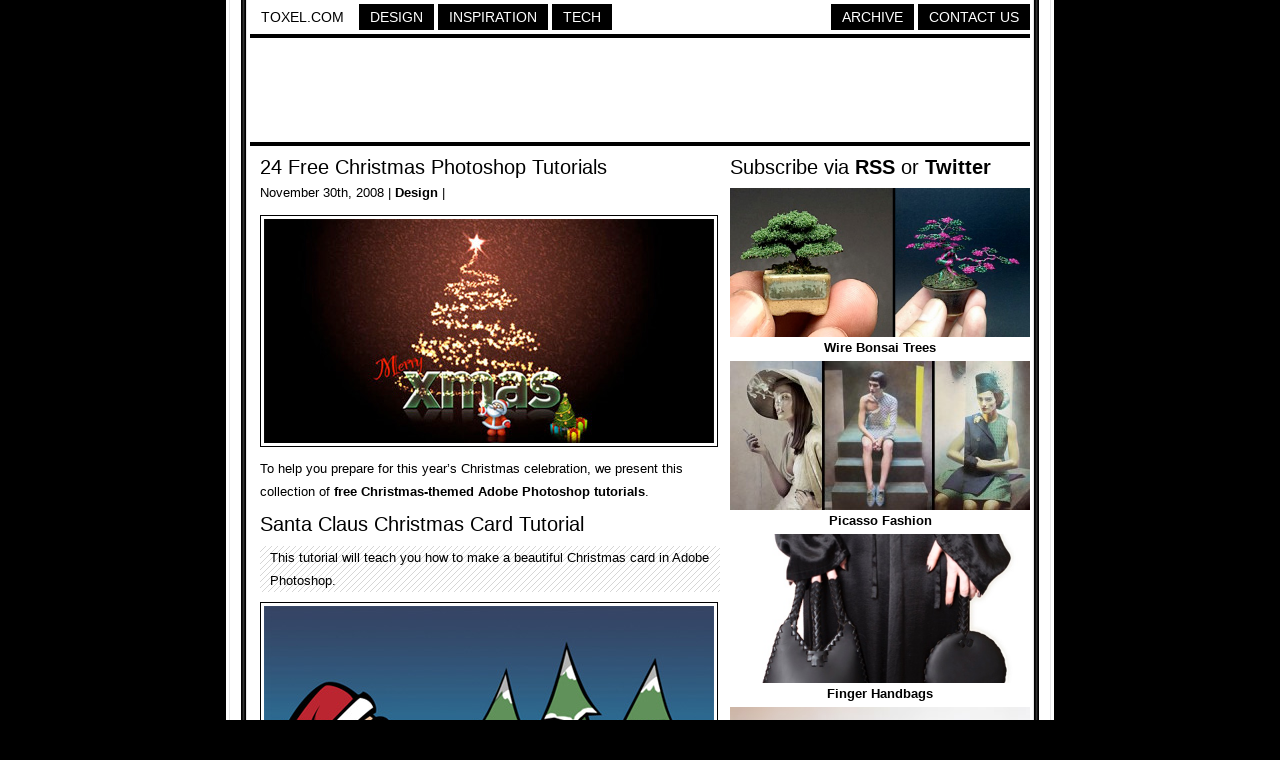

--- FILE ---
content_type: text/html; charset=UTF-8
request_url: https://www.toxel.com/design/2008/11/30/24-free-christmas-photoshop-tutorials/
body_size: 6079
content:
<!DOCTYPE html PUBLIC "-//W3C//DTD XHTML 1.0 Transitional//EN" "http://www.w3.org/TR/xhtml1/DTD/xhtml1-transitional.dtd">
<html xmlns="http://www.w3.org/1999/xhtml">

<head>

<meta http-equiv="Content-Type" content="text/html; charset=UTF-8" />
<meta name="keywords" content="design, inspiration, tech, technology, apple, photography, photoshop, concepts, art, innovation, photos, fashion" />
<meta name="description" content="Toxel.com - Design, Inspiration and Technology Blog" />
<title>24 Free Christmas Photoshop Tutorials</title>

<link rel="stylesheet" href="https://www.toxel.com/wp-content/themes/toxel/style.css" type="text/css" media="screen" />
<link rel="alternate" type="application/rss+xml" title="Toxel.com RSS Feed" href="https://feeds.feedburner.com/toxel" />
<link rel="shortcut icon" href="/favicon.ico" />

<meta name='robots' content='max-image-preview:large' />
<link rel="alternate" type="application/rss+xml" title="Toxel.com &raquo; 24 Free Christmas Photoshop Tutorials Comments Feed" href="https://www.toxel.com/design/2008/11/30/24-free-christmas-photoshop-tutorials/feed/" />
<link rel='stylesheet' id='wp-block-library-css'  href='https://www.toxel.com/wp-includes/css/dist/block-library/style.min.css?ver=5.7.14' type='text/css' media='all' />
<link rel='stylesheet' id='wp-pagenavi-css'  href='https://www.toxel.com/wp-content/themes/toxel/pagenavi-css.css?ver=2.70' type='text/css' media='all' />
<link rel="canonical" href="https://www.toxel.com/design/2008/11/30/24-free-christmas-photoshop-tutorials/" />
<link rel='shortlink' href='https://www.toxel.com/?p=2749' />


<!-- FB Thumbnail -->
<link rel="image_src" href="https://www.toxel.com/wp-content/uploads/2008/11/xmasphotoshop.jpg" />
<!-- End FB Thumbnail -->


</head>

<body>

<!-- Start Structure -->
<div id="structure">

<!-- Start Header -->
<div id="header">

<ul class="menu">
 <li><a style="color: #000000; border: 1px solid #FFFFFF; background: #FFFFFF;" href="https://www.toxel.com" title="Toxel">Toxel.com</a></li>
    <li><a href="https://www.toxel.com/category/design/" title="Design">Design</a></li>
    <li><a href="https://www.toxel.com/category/inspiration/" title="Inspiration">Inspiration</a></li>

    <li><a href="https://www.toxel.com/category/tech/" title="Tech">Tech</a></li>

	<li style="margin: 0px; float: right;"><a href="https://www.toxel.com/about/" title="Contact Us">Contact Us</a></li>
	<li style="float: right;"><a href="https://qd.vc" target="_blank" title="Quality Design Archive">Archive</a></li>
	
<br style="clear: both;"/>
	</ul>

<div style="clear:both;"></div>
<div class="line"></div>

<div align="center">
<script type="text/javascript">
    google_ad_client = "ca-pub-5736388620021155";
    google_ad_slot = "3507438099";
    google_ad_width = 728;
    google_ad_height = 90;
</script>
<!-- 7top -->
<script type="text/javascript"
src="//pagead2.googlesyndication.com/pagead/show_ads.js">
</script>
</div>
<div class="line"></div>

</div>

<!-- End Header -->
<!-- Start Main -->
<div id="contentwrapper">
<div id="contentcolumn">

<!-- Start Posts -->
<div class="innertube">


	<h2><a href="https://www.toxel.com/design/2008/11/30/24-free-christmas-photoshop-tutorials/" rel="bookmark" title="24 Free Christmas Photoshop Tutorials">24 Free Christmas Photoshop Tutorials</a></h2>	
	<div class="postinfo">November 30th, 2008 | <a href="https://www.toxel.com/category/design/" rel="category tag">Design</a> | </div>
	<div class="main"><p><img loading="lazy" title="24 Free Christmas Photoshop Tutorials" src="https://www.toxel.com/wp-content/uploads/2008/11/xmasphotoshop.jpg" alt="24 Free Christmas Photoshop Tutorials" width="450" height="224" /></p>
<p>To help you prepare for this year&#8217;s Christmas celebration, we present this collection of <strong>free Christmas-themed Adobe Photoshop tutorials</strong>.</p>
<p><span id="more-2749"></span></p>
<h2>Santa Claus Christmas Card Tutorial</h2>
<blockquote><p>This tutorial will teach you how to make a beautiful Christmas card in Adobe Photoshop.</p></blockquote>
<p><img loading="lazy" title="Santa Claus Christmas Card Photoshop Tutorial" src="https://www.toxel.com/wp-content/uploads/2008/11/christmaspst1.jpg" alt="Santa Claus Christmas Card Photoshop Tutorial" width="450" height="318" /></p>
<h2>Christmas-Themed Web Layout Tutorial</h2>
<blockquote><p>Learn how to create beautiful Christmas-themed website layout. [<a href="http://www.photoshopstar.com/web-design/christmas-themed-web-layout/" target="_blank" rel="noopener">link</a>]</p></blockquote>
<p><img loading="lazy" title="Christmas-Themed Web Layout Photoshop Tutorial" src="https://www.toxel.com/wp-content/uploads/2008/11/christmaspst2.jpg" alt="Christmas-Themed Web Layout Photoshop Tutorial" width="450" height="225" /></p>
<h2>Snowflakes Photoshop Tutorial</h2>
<blockquote><p>Create your own snowflakes using this free Photoshop tutorial. [<a href="http://www.photoshopstar.com/graphics/create-your-own-snowflakes/" target="_blank" rel="noopener">link</a>]</p></blockquote>
<p><img loading="lazy" title="Snowflakes Photoshop Tutorial" src="https://www.toxel.com/wp-content/uploads/2008/11/christmaspst3.jpg" alt="Snowflakes Photoshop Tutorial" width="450" height="282" /></p>
<h2>Tree Ornaments Photoshop Tutorial</h2>
<blockquote><p>Learn how to create Christmas hanging tree ornaments in Photoshop.</p></blockquote>
<p><img loading="lazy" title="Tree Ornaments Photoshop Tutorial" src="https://www.toxel.com/wp-content/uploads/2008/11/christmaspst4.jpg" alt="Tree Ornaments Photoshop Tutorial" width="450" height="200" /></p>
<h2>Stylized Christmas Tree Photoshop Tutorial</h2>
<blockquote><p>Create a stylized Christmas tree design with stars in Photoshop. [<a href="http://www.adobetutorialz.com/articles/3021/1/Merry-Christmas-tree-design" target="_blank" rel="noopener">link</a>]</p></blockquote>
<p><img loading="lazy" title="Stylized Christmas Tree Photoshop Tutorial" src="https://www.toxel.com/wp-content/uploads/2008/11/christmaspst5.jpg" alt="Stylized Christmas Tree Photoshop Tutorial" width="450" height="327" /></p>
<h2>Christmas Holly Photoshop Tutorial</h2>
<blockquote><p>Learn a simple way to draw Christmas holly using Adobe Photoshop. [<a href="http://pstutorialsblog.com/33/christmas-holly-tutorial/" target="_blank" rel="noopener">link</a>]</p></blockquote>
<p><img loading="lazy" title="Christmas Holly Photoshop Tutorial" src="https://www.toxel.com/wp-content/uploads/2008/11/christmaspst6.jpg" alt="Christmas Holly Photoshop Tutorial" width="450" height="241" /></p>
<h2>Christmas Night Wallpaper Tutorial</h2>
<blockquote><p>Learn how to make Christmas Night wallpaper using Photoshop.</p></blockquote>
<p><img loading="lazy" title="Christmas Night Wallpaper Photoshop Tutorial" src="https://www.toxel.com/wp-content/uploads/2008/11/christmaspst7.jpg" alt="Christmas Night Wallpaper Photoshop Tutorial" width="450" height="338" /></p>
<h2>Christmas Candle Bridge Tutorial</h2>
<blockquote><p>Learn how to create Christmas Candle Bridge using Photoshop. [<a href="http://www.dwphotoshop.com/photoshop/CandlebridgeTut1.php" target="_blank" rel="noopener">link</a>]</p></blockquote>
<p><img loading="lazy" title="Christmas Candle Bridge Photoshop Tutorial" src="https://www.toxel.com/wp-content/uploads/2008/11/christmaspst8.jpg" alt="Christmas Candle Bridge Photoshop Tutorial" width="450" height="299" /></p>
<h2>Holiday Card Photoshop Tutorial</h2>
<blockquote><p>Learn how to draw up your own festive Christmas holiday card in Photoshop.</p></blockquote>
<p><img loading="lazy" title="Holiday Card Photoshop Tutorial" src="https://www.toxel.com/wp-content/uploads/2008/11/christmaspst9.jpg" alt="Holiday Card Photoshop Tutorial" width="450" height="521" /></p>
<h2>Merry Christmas Greeting Photoshop Tutorial</h2>
<blockquote><p>Very detailed tutorial on how to make a Merry Christmas greeting card in Photoshop. [<a href="http://www.adobetutorialz.com/articles/2906/1/Merry-Christmas-Greeting" target="_blank" rel="noopener">link</a>]</p></blockquote>
<p><img loading="lazy" title="Merry Christmas Greeting Photoshop Tutorial" src="https://www.toxel.com/wp-content/uploads/2008/11/christmaspst10.jpg" alt="Merry Christmas Greeting Photoshop Tutorial" width="450" height="600" /></p>
<h2>Frozen Text Photoshop Tutorial</h2>
<blockquote><p>Learn how to freeze your text and make it look like an ice cube with a frosted top in Photoshop. [<a href="http://www.quantumpetshop.com/tutorials/text/frost1.asp" target="_blank" rel="noopener">link</a>]</p></blockquote>
<p><img loading="lazy" title="Frozen Text Photoshop Tutorial" src="https://www.toxel.com/wp-content/uploads/2008/11/christmaspst11.jpg" alt="Frozen Text Photoshop Tutorial" width="450" height="113" /></p>
<h2>Christmas Card Photoshop Tutorial</h2>
<blockquote><p>Create nice looking Merry Christmas card in Photoshop.</p></blockquote>
<p><img loading="lazy" title="Christmas Card Photoshop Tutorial" src="https://www.toxel.com/wp-content/uploads/2008/11/christmaspst12.jpg" alt="Christmas Card Photoshop Tutorial" width="450" height="338" /></p>
<h2>Snow Text Photoshop Tutorial</h2>
<blockquote><p>This tutorial teaches you how to create nice looking snow effect on your text, you can use the effect on christmas themed graphics. [<a href="http://www.tutorialwiz.com/snow_on_text/" target="_blank" rel="noopener">link</a>]</p></blockquote>
<p><img loading="lazy" title="Snow Text Photoshop Tutorial" src="https://www.toxel.com/wp-content/uploads/2008/11/christmaspst13.jpg" alt="Snow Text Photoshop Tutorial" width="450" height="261" /></p>
<h2>Christmas RSS Icon Photoshop Tutorial</h2>
<blockquote><p>With this easy-to-follow photoshop tutorial, learn how to make RSS icon on your site look nice and festive. [<a href="http://www.webdesign.org/web/photoshop/drawing-techniques/christmas-rss-icon-exclusive-tutorial.13830.html" target="_blank" rel="noopener">link</a>]</p></blockquote>
<p><img loading="lazy" title="Christmas RSS Icon Photoshop Tutorial" src="https://www.toxel.com/wp-content/uploads/2008/11/christmaspst14.jpg" alt="Christmas RSS Icon Photoshop Tutorial" width="450" height="150" /></p>
<h2>Rudolph the Red Nosed Reindeer Tutorial</h2>
<blockquote><p>Learn how to create Rudolph the Red Nosed Reindeer in Photoshop.</p></blockquote>
<p><img loading="lazy" title="Rudolph the Red Nosed Reindeer Photoshop Tutorial" src="https://www.toxel.com/wp-content/uploads/2008/11/christmaspst15.jpg" alt="Rudolph the Red Nosed Reindeer Photoshop Tutorial" width="450" height="450" /></p>
<h2>Christmas Tree Photoshop Tutorial</h2>
<blockquote><p>Learn how to create your own Christmas tree wallpaper in Photoshop. [<a href="http://www.adobetutorialz.com/articles/3022/1/Merry-Christmas-Tree" target="_blank" rel="noopener">link</a>]</p></blockquote>
<p><img loading="lazy" title="Christmas Tree Photoshop Tutorial" src="https://www.toxel.com/wp-content/uploads/2008/11/christmaspst16.jpg" alt="Christmas Tree Photoshop Tutorial" width="450" height="360" /></p>
<h2>Christmas Text Photoshop Tutorial</h2>
<blockquote><p>Create some great looking Christmas text in Photoshop. [<a href="http://newtutorials.com/christmas-text-tutorial.htm" target="_blank" rel="noopener">link</a>]</p></blockquote>
<p><img loading="lazy" title="Christmas Text Photoshop Tutorial" src="https://www.toxel.com/wp-content/uploads/2008/11/christmaspst17.jpg" alt="Christmas Text Photoshop Tutorial" width="450" height="119" /></p>
<h2>Christmas Tree Ornament Tutorial</h2>
<blockquote><p>Learn a simple style effect to create a Christmas tree ornament combing &#8216;Shape Tool&#8217;, Blending Styles and an Christmas motif image. [<a href="http://www.heathrowe.com/ornament.aspx" target="_blank" rel="noopener">link</a>]</p></blockquote>
<p><img loading="lazy" title="Christmas Tree Ornament Photoshop Tutorial" src="https://www.toxel.com/wp-content/uploads/2008/11/christmaspst18.jpg" alt="Christmas Tree Ornament Photoshop Tutorial" width="450" height="292" /></p>
<h2>Christmas Candle Photoshop Tutorial</h2>
<blockquote><p>Create cute Christmas glowing candle from scratch in Photoshop.</p></blockquote>
<p><img loading="lazy" title="Christmas Candle Photoshop Tutorial" src="https://www.toxel.com/wp-content/uploads/2008/11/christmaspst19.jpg" alt="Christmas Candle Photoshop Tutorial" width="450" height="450" /></p>
<h2>Christmas Card Photoshop Tutorial</h2>
<blockquote><p>Learn how to create creative Christmas card from scratch. [<a href="http://www.adobetutorialz.com/articles/3024/1/Creative-christmas-cards" target="_blank" rel="noopener">link</a>]</p></blockquote>
<p><img loading="lazy" title="Christmas Card Photoshop Tutorial" src="https://www.toxel.com/wp-content/uploads/2008/11/christmaspst20.jpg" alt="Christmas Card Photoshop Tutorial" width="450" height="360" /></p>
<h2>Christmas Glass Ornaments Photoshop Tutorial</h2>
<blockquote><p>Learn how to create Christmas Glass Ornaments in Photoshop. [<a href="http://www.dwphotoshop.com/photoshop/glassornaments.php" target="_blank" rel="noopener">link</a>]</p></blockquote>
<p><img loading="lazy" title="Christmas Glass Ornaments Photoshop Tutorial" src="https://www.toxel.com/wp-content/uploads/2008/11/christmaspst21.jpg" alt="Christmas Glass Ornaments Photoshop Tutorial" width="450" height="289" /></p>
<h2>3D Snow Globe Photoshop Tutorial</h2>
<blockquote><p>Learn how to make a snow globe in Adobe Photoshop. [<a href="http://www.slicktutorials.com/3d-snow-globe" target="_blank" rel="noopener">link</a>]</p></blockquote>
<p><img loading="lazy" title="3D Snow Globe Photoshop Tutorial" src="https://www.toxel.com/wp-content/uploads/2008/11/christmaspst22.jpg" alt="3D Snow Globe Photoshop Tutorial" width="450" height="270" /></p>
<h2>Christmas Tree Photoshop Tutorial</h2>
<blockquote><p>Learn how to create an abstract Christmas tree design. [<a href="http://www.adobetutorialz.com/articles/3020/1/Christmas-tree" target="_blank" rel="noopener">link</a>]</p></blockquote>
<p><img loading="lazy" title="Christmas Tree Photoshop Tutorial" src="https://www.toxel.com/wp-content/uploads/2008/11/christmaspst23.jpg" alt="Christmas Tree Photoshop Tutorial" width="450" height="300" /></p>
<h2>Holiday e-Card Photoshop Tutorial</h2>
<blockquote><p>Learn how to create that last-minute Holiday e-Card in Photoshop. [<a href="http://psdtuts.com/tutorials/designing-tutorials/how-to-create-a-glittery-christmas-card/" target="_blank" rel="noopener">link</a>]</p></blockquote>
<p><img loading="lazy" title="Holiday e-Card Photoshop Tutorial" src="https://www.toxel.com/wp-content/uploads/2008/11/christmaspst24.jpg" alt="Holiday e-Card Photoshop Tutorial" width="450" height="281" /></p>
<p style="text-align: center;">Also check out: <a href="https://www.toxel.com/inspiration/2014/08/14/photoshop-eraser-street-art/" target="_blank" rel="noopener">Photoshop Eraser Street Art</a></p>
</div>

	<div class="line"></div>
	

<a href="http://cleverbusinesscards.com" target="_blank"><img class="alignnone" src="//toxel.com/wp-content/uploads/2021/01/ccardss.jpg" alt="" width="458" height="210" /></a>
<div class="line"></div>

<!-- Start Comments -->

<ol class="commentslist">
			
    <li class="alt item" id="comment-5724">
	
		<p class="author_meta"><a href='http://chachuclothing.wordpress.com' rel='external nofollow ugc' class='url'>Chachu Clothing</a> </p>
			<div class="comment_text">
								<p>COol tuts!</p>
			</div>
        <p class="post_meta">Nov 30th, 2008</p>
	</li>
    	
					
    <li class=" item" id="comment-5752">
	
		<p class="author_meta"><a href='http://www.yokmok.com/photoHolidays.html' rel='external nofollow ugc' class='url'>Jorge</a> </p>
			<div class="comment_text">
								<p>Cool stuff!</p>
			</div>
        <p class="post_meta">Dec 1st, 2008</p>
	</li>
    	
					
    <li class="alt item" id="comment-5766">
	
		<p class="author_meta"><a href='http://www.eskibirsaat.com' rel='external nofollow ugc' class='url'>click</a> </p>
			<div class="comment_text">
								<p>cool meen.</p>
<p>happy new year :)</p>
			</div>
        <p class="post_meta">Dec 1st, 2008</p>
	</li>
    	
					
    <li class=" item" id="comment-5767">
	
		<p class="author_meta"><a href='http://www.onlinesynergy.net' rel='external nofollow ugc' class='url'>Mark</a> </p>
			<div class="comment_text">
								<p>Great stuff &#8211; this just goes to show that if you know what you&#8217;re doing, your imagination &amp; creativity are the only limits with Photoshop</p>
			</div>
        <p class="post_meta">Dec 1st, 2008</p>
	</li>
    	
					
    <li class="alt item" id="comment-5783">
	
		<p class="author_meta"><a href='http://www.anonymity.at.tc' rel='external nofollow ugc' class='url'>Jimmy Johnson</a> </p>
			<div class="comment_text">
								<p>Great stuff indeed. Photo shop totally rocks and when you add cool tips like this it just doesn&#8217;t get any better.</p>
<p>jess</p>
			</div>
        <p class="post_meta">Dec 1st, 2008</p>
	</li>
    	
					
    <li class=" item" id="comment-5784">
	
		<p class="author_meta">Kevin </p>
			<div class="comment_text">
								<p>Some of these are very useful and some of them made my eyeballs very sad.</p>
			</div>
        <p class="post_meta">Dec 1st, 2008</p>
	</li>
    	
					
    <li class="alt item" id="comment-5798">
	
		<p class="author_meta"><a href='http://www.acaiberrydrink.org/' rel='external nofollow ugc' class='url'>J. Acai</a> </p>
			<div class="comment_text">
								<p>I&#8217;d LOVE to learn Photoshop &#8230;just wish it didn&#8217;t cost a grand.</p>
			</div>
        <p class="post_meta">Dec 1st, 2008</p>
	</li>
    	
					
    <li class=" item" id="comment-5799">
	
		<p class="author_meta">Justine </p>
			<div class="comment_text">
								<p>Just in time for the holidays! Thanks</p>
			</div>
        <p class="post_meta">Dec 1st, 2008</p>
	</li>
    	
					
    <li class="alt item" id="comment-5827">
	
		<p class="author_meta">Mika </p>
			<div class="comment_text">
								<p>Some nice finds in here with some cool new skills that will be useful even after the holidays :)</p>
			</div>
        <p class="post_meta">Dec 2nd, 2008</p>
	</li>
    	
					
    <li class=" item" id="comment-5857">
	
		<p class="author_meta"><a href='http://www.mortalkombatvsdcuniversecheats.com/' rel='external nofollow ugc' class='url'>Al</a> </p>
			<div class="comment_text">
								<p>Good way to get into Christmas spirit, cheers.</p>
			</div>
        <p class="post_meta">Dec 2nd, 2008</p>
	</li>
    	
					
    <li class="alt item" id="comment-5868">
	
		<p class="author_meta"><a href='http://www.portafolioblog.com' rel='external nofollow ugc' class='url'>Alfonso Lozano</a> </p>
			<div class="comment_text">
								<p>Superb graphics resources for Christmas, thank you.</p>
<p>Post related in Portafolioblog.</p>
<p>Greetings</p>
			</div>
        <p class="post_meta">Dec 2nd, 2008</p>
	</li>
    	
					
    <li class=" item" id="comment-5880">
	
		<p class="author_meta">Takashi Kusuma </p>
			<div class="comment_text">
								<p>wow what a great thing to do for christmas</p>
			</div>
        <p class="post_meta">Dec 2nd, 2008</p>
	</li>
    	
					
    <li class="alt item" id="comment-5914">
	
		<p class="author_meta"><a href='http://apps.jooopa.net' rel='external nofollow ugc' class='url'>kenny</a> </p>
			<div class="comment_text">
								<p>Great stuff indeed. Thanks!!</p>
			</div>
        <p class="post_meta">Dec 3rd, 2008</p>
	</li>
    	
					
    <li class=" item" id="comment-6024">
	
		<p class="author_meta">bob celso </p>
			<div class="comment_text">
								<p>i would love to meet the maker of this amazing site</p>
			</div>
        <p class="post_meta">Dec 5th, 2008</p>
	</li>
    	
					
    <li class="alt item" id="comment-6059">
	
		<p class="author_meta"><a href='http://www.esemdesign.com' rel='external nofollow ugc' class='url'>eSeM</a> </p>
			<div class="comment_text">
								<p>All amazing tuts, specially the christmas tree one.</p>
			</div>
        <p class="post_meta">Dec 6th, 2008</p>
	</li>
    	
					
    <li class=" item" id="comment-6238">
	
		<p class="author_meta">Steve Kwiecinski </p>
			<div class="comment_text">
								<p>To J. Acai &#8211; There is an alternative to Adobe Photoshop that is totally free of cost. Its the &#8220;GNU Image Manipulation Program&#8221; or GIMP from GNU.org. It Rocks!! It is like Photoshop but in a different format.</p>
			</div>
        <p class="post_meta">Dec 8th, 2008</p>
	</li>
    	
					
    <li class="alt item" id="comment-6250">
	
		<p class="author_meta"><a href='http://www.ryanmarc.com' rel='external nofollow ugc' class='url'>Ryan Edgell</a> </p>
			<div class="comment_text">
								<p>Excellent set of tutorials for the holidays!</p>
			</div>
        <p class="post_meta">Dec 8th, 2008</p>
	</li>
    	
					
    <li class=" item" id="comment-6429">
	
		<p class="author_meta">josh </p>
			<div class="comment_text">
								<p>love you silly</p>
			</div>
        <p class="post_meta">Dec 10th, 2008</p>
	</li>
    	
					
    <li class="alt item" id="comment-6431">
	
		<p class="author_meta">Jimmy Warr </p>
			<div class="comment_text">
								<p>i love asian barbie and i want to do it with you </p>
<p>i love you to much silly</p>
<p>i am jimmy warr and i am a man whore</p>
<p>j warr</p>
			</div>
        <p class="post_meta">Dec 10th, 2008</p>
	</li>
    	
					
    <li class=" item" id="comment-6999">
	
		<p class="author_meta"><a href='http://outletyvcr.cz/' rel='external nofollow ugc' class='url'>Outlet</a> </p>
			<div class="comment_text">
								<p>I really love &#8220;Rudolph the Red Nosed Reindeer Tutorial&#8221; it so easy and useful. Thanks for sharing :)</p>
			</div>
        <p class="post_meta">Dec 20th, 2008</p>
	</li>
    	
					
    <li class="alt item" id="comment-7515">
	
		<p class="author_meta"><a href='http://cuocthiseo-google.cn' rel='external nofollow ugc' class='url'>cuocthiseo</a> </p>
			<div class="comment_text">
								<p>very impressive collection&#8230; thanks for sharing</p>
			</div>
        <p class="post_meta">Jan 5th, 2009</p>
	</li>
    	
					
    <li class=" item" id="comment-8843">
	
		<p class="author_meta"><a href='http://www.tutorialking.eu' rel='external nofollow ugc' class='url'>Thomas | Tutorial King</a> </p>
			<div class="comment_text">
								<p>Thanks, Very useful for me ;)</p>
			</div>
        <p class="post_meta">Jan 27th, 2009</p>
	</li>
    	
					
    <li class="alt item" id="comment-9876">
	
		<p class="author_meta">pardeep </p>
			<div class="comment_text">
								<p>it is a good idea to create a e-card and then send such a beautiful card to others on thier e mail account</p>
			</div>
        <p class="post_meta">Feb 17th, 2009</p>
	</li>
    	
					
    <li class=" item" id="comment-13138">
	
		<p class="author_meta"><a href='http://www.ilalu.net/tag/beurette/' rel='external nofollow ugc' class='url'>beurette</a> </p>
			<div class="comment_text">
								<p>Very nice, can be useful for the mother day ! Thx for sharing</p>
			</div>
        <p class="post_meta">May 16th, 2009</p>
	</li>
    	
					
    <li class="alt item" id="comment-18017">
	
		<p class="author_meta"><a href="https://google" rel='external nofollow ugc' class='url'>Tiffany.</a> </p>
			<div class="comment_text">
								<p>these are really prettyyy.<br />
[:<br />
photoshop costs alotta moneyy though&#8230;<br />
and that makes me angryy lol.</p>
			</div>
        <p class="post_meta">Sep 8th, 2009</p>
	</li>
    	
					
    <li class=" item" id="comment-21262">
	
		<p class="author_meta">Ruby </p>
			<div class="comment_text">
								<p>These collections are great and I just did the Stylized Christmas Tree Photoshop Tutorial so I can send out to staff internally. I changed the colours to our corporate colours and it looks fab.</p>
<p>Thanks</p>
			</div>
        <p class="post_meta">Nov 5th, 2009</p>
	</li>
    	
					
    <li class="alt item" id="comment-21534">
	
		<p class="author_meta">Jo </p>
			<div class="comment_text">
								<p>Best, easy to follow tutorials I have come across in a long time.  They really work! Thanks.</p>
			</div>
        <p class="post_meta">Nov 10th, 2009</p>
	</li>
    	
					
    <li class=" item" id="comment-22466">
	
		<p class="author_meta">Mariah </p>
			<div class="comment_text">
								<p>This site is awesome&#8230;it&#8217;s my first time using it and I already love it :D</p>
			</div>
        <p class="post_meta">Nov 26th, 2009</p>
	</li>
    	
					
    <li class="alt item" id="comment-22797">
	
		<p class="author_meta"><a href='http://manj' rel='external nofollow ugc' class='url'>manjunath</a> </p>
			<div class="comment_text">
								<p>These are very beautiful and learn form these greeting cards</p>
			</div>
        <p class="post_meta">Dec 2nd, 2009</p>
	</li>
    	
					
    <li class=" item" id="comment-22813">
	
		<p class="author_meta"><a href='http://www.sitereviver.com/' rel='external nofollow ugc' class='url'>Site Reviver</a> </p>
			<div class="comment_text">
								<p>Very nice compilation but unfortunately the one I liked most (<a href="http://pstutorialsblog.com/33/christmas-holly-tutorial/" rel="nofollow ugc">http://pstutorialsblog.com/33/christmas-holly-tutorial/</a>) is not opening :(</p>
<p>May be the site is down or something but its not opening for me.</p>
			</div>
        <p class="post_meta">Dec 2nd, 2009</p>
	</li>
    	
					
    <li class="alt item" id="comment-24062">
	
		<p class="author_meta"><a href='http://satyabhamasahoo.com' rel='external nofollow ugc' class='url'>satya</a> </p>
			<div class="comment_text">
								<p>Nice design.</p>
			</div>
        <p class="post_meta">Dec 23rd, 2009</p>
	</li>
    	
					
    <li class=" item" id="comment-44789">
	
		<p class="author_meta">maria moreno </p>
			<div class="comment_text">
								<p>ya these are very useful acspecially for an advvanced compuer class!!!! gracias to who ever made this site</p>
			</div>
        <p class="post_meta">Dec 7th, 2010</p>
	</li>
    	
			</ol>
 	
     <!-- insert comments -->   





</div>
<!-- End Posts -->

</div>
</div>
<!-- End Main -->

<!-- Start Sidebar -->
<div id="rightcolumn">

<h3>Subscribe via <a href="https://feeds.feedburner.com/toxel" target="_blank">RSS</a> or <a href="https://twitter.com/toxel" target="_blank">Twitter</a></h3>

<img src="//www.toxel.com/wp-content/uploads/2009/01/blank.jpg" alt="" width="300" height="2" />

<ul class="wpb-rand-posts"><li><a href="https://www.toxel.com/inspiration/2015/05/18/wire-bonsai-trees/"><img width="300" height="149" src="https://www.toxel.com/wp-content/uploads/2015/05/wirebonsai01.jpg" class="attachment-custom-size size-custom-size wp-post-image" alt="" loading="lazy" /> </a><a href="https://www.toxel.com/inspiration/2015/05/18/wire-bonsai-trees/">Wire Bonsai Trees</a></li><li><a href="https://www.toxel.com/inspiration/2014/02/27/picasso-fashion/"><img width="300" height="149" src="https://www.toxel.com/wp-content/uploads/2014/02/picassofashion01.jpg" class="attachment-custom-size size-custom-size wp-post-image" alt="" loading="lazy" srcset="https://www.toxel.com/wp-content/uploads/2014/02/picassofashion01.jpg 450w, https://www.toxel.com/wp-content/uploads/2014/02/picassofashion01-300x149.jpg 300w" sizes="(max-width: 300px) 100vw, 300px" /> </a><a href="https://www.toxel.com/inspiration/2014/02/27/picasso-fashion/">Picasso Fashion</a></li><li><a href="https://www.toxel.com/tech/2018/07/19/finger-handbags/"><img width="300" height="149" src="https://www.toxel.com/wp-content/uploads/2018/07/fingertrap01.jpg" class="attachment-custom-size size-custom-size wp-post-image" alt="" loading="lazy" /> </a><a href="https://www.toxel.com/tech/2018/07/19/finger-handbags/">Finger Handbags</a></li><li><a href="https://www.toxel.com/inspiration/2025/04/04/contemplation-bench-by-tobie-chevallier/"><img width="300" height="149" src="https://www.toxel.com/wp-content/uploads/2025/04/contemplationbench01-300x149.jpg" class="attachment-custom-size size-custom-size wp-post-image" alt="" loading="lazy" srcset="https://www.toxel.com/wp-content/uploads/2025/04/contemplationbench01-300x149.jpg 300w, https://www.toxel.com/wp-content/uploads/2025/04/contemplationbench01.jpg 450w" sizes="(max-width: 300px) 100vw, 300px" /> </a><a href="https://www.toxel.com/inspiration/2025/04/04/contemplation-bench-by-tobie-chevallier/">Contemplation Bench by Tobie Chevallier</a></li><li><a href="https://www.toxel.com/inspiration/2022/09/07/human-face-hat/"><img width="300" height="149" src="https://www.toxel.com/wp-content/uploads/2022/09/humanfacehat01-300x149.jpg" class="attachment-custom-size size-custom-size wp-post-image" alt="" loading="lazy" srcset="https://www.toxel.com/wp-content/uploads/2022/09/humanfacehat01-300x149.jpg 300w, https://www.toxel.com/wp-content/uploads/2022/09/humanfacehat01.jpg 450w" sizes="(max-width: 300px) 100vw, 300px" /> </a><a href="https://www.toxel.com/inspiration/2022/09/07/human-face-hat/">Human Face Hat</a></li><li><a href="https://www.toxel.com/inspiration/2017/02/15/open-your-mind/"><img width="300" height="149" src="https://www.toxel.com/wp-content/uploads/2017/02/openyourmind01.jpg" class="attachment-custom-size size-custom-size wp-post-image" alt="" loading="lazy" /> </a><a href="https://www.toxel.com/inspiration/2017/02/15/open-your-mind/">Open Your Mind</a></li></ul>
<img src="//www.toxel.com/wp-content/uploads/2009/01/blank.jpg" alt="" width="300" height="4" />

		

<!-- Start Search -->

	<div id="search">
		<form id="searchform" method="get" action="//www.toxel.com">
        	<input class="searchfield" type="text" name="s" title="Enter Keyword to Search" />
			<input class="searchbutton" type="submit" value="Search" title="Search" />
		</form>		
	</div>

<!-- End Search -->

<script type="text/javascript"><!--
google_ad_client = "ca-pub-5736388620021155";
/* 2012s */
google_ad_slot = "6283071668";
google_ad_width = 300;
google_ad_height = 250;
//-->
</script>
<script type="text/javascript" src="https://pagead2.googlesyndication.com/pagead/show_ads.js">
</script>

<!-- End -->

<img src="//www.toxel.com/wp-content/uploads/2009/01/blank.jpg" alt="" width="300" height="2" />

</div>
<!-- End Sidebar --><!-- Start Footer -->
<div id="footer">
<script type="text/javascript"><!--
google_ad_client = "ca-pub-5736388620021155";
/* 2012l */
google_ad_slot = "6943734374";
google_ad_width = 728;
google_ad_height = 90;
//-->
</script>
<script type="text/javascript" src="https://pagead2.googlesyndication.com/pagead/show_ads.js">
</script>

<div class="line"></div>
Created in 2008 - <a href="https://www.toxel.com" title="Toxel">Toxel.com</a> - <a href="https://www.toxel.com/privacy/" title="Privacy Policy">Privacy Policy</a>
</div>
<!-- End Footer -->

</div>
<!-- End Structure -->

<script type='text/javascript' src='https://www.toxel.com/wp-includes/js/wp-embed.min.js?ver=5.7.14' id='wp-embed-js'></script>

<script type="text/javascript">
var gaJsHost = (("https:" == document.location.protocol) ? "https://ssl." : "http://www.");
document.write(unescape("%3Cscript src='" + gaJsHost + "google-analytics.com/ga.js' type='text/javascript'%3E%3C/script%3E"));
</script>
<script type="text/javascript">
var pageTracker = _gat._getTracker("UA-202876-4");
pageTracker._initData();
pageTracker._trackPageview();
</script>

</body>
</html>

--- FILE ---
content_type: text/html; charset=utf-8
request_url: https://www.google.com/recaptcha/api2/aframe
body_size: 266
content:
<!DOCTYPE HTML><html><head><meta http-equiv="content-type" content="text/html; charset=UTF-8"></head><body><script nonce="irpJzAkvdRooGOsJRLYY2g">/** Anti-fraud and anti-abuse applications only. See google.com/recaptcha */ try{var clients={'sodar':'https://pagead2.googlesyndication.com/pagead/sodar?'};window.addEventListener("message",function(a){try{if(a.source===window.parent){var b=JSON.parse(a.data);var c=clients[b['id']];if(c){var d=document.createElement('img');d.src=c+b['params']+'&rc='+(localStorage.getItem("rc::a")?sessionStorage.getItem("rc::b"):"");window.document.body.appendChild(d);sessionStorage.setItem("rc::e",parseInt(sessionStorage.getItem("rc::e")||0)+1);localStorage.setItem("rc::h",'1768496181772');}}}catch(b){}});window.parent.postMessage("_grecaptcha_ready", "*");}catch(b){}</script></body></html>